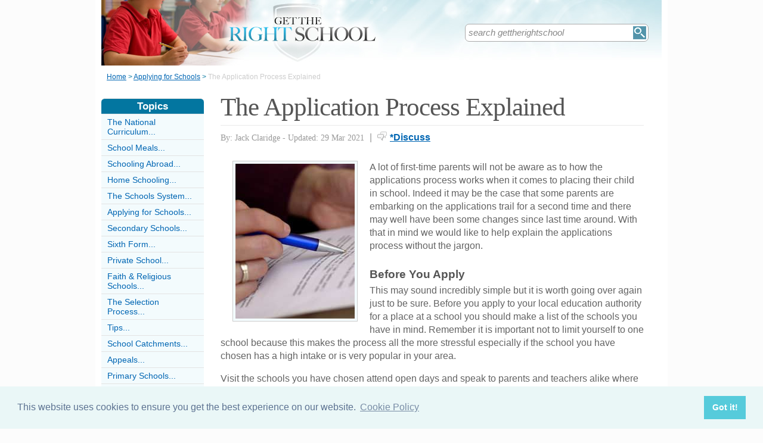

--- FILE ---
content_type: text/html;charset=UTF-8
request_url: https://www.gettherightschool.co.uk/theapplicationprocessexplained.html
body_size: 8619
content:
<!-- ensure slug -->
<!-- special-case: site information category -->
<!-- Is this slug a Category? (case-insensitive) -->
<!-- (fall through = it’s an article; pick the view) -->
<!-- at the top of the page (before any use) -->
<!-- IMPORTANT: legacy code uses 'articleid' -->
<!-- Useful defaults for POST handling -->
<!-- Canonical image variables (one place only) -->
<!-- URL path (no leading slash) -->
<!-- Filesystem paths for FileExists() -->
<!-- Pick the best existing image for this article -->
<!-- MainCategory = 'Z' -> CatZ -->
<!DOCTYPE html PUBLIC "-//W3C//DTD XHTML 1.0 Transitional//EN" "https://www.w3.org/TR/xhtml1/DTD/xhtml1-transitional.dtd">
<html xmlns="https://www.w3.org/1999/xhtml">
<head>
<title>The Application Process Explained</title>
<meta name="description" content="This article is designed to act as an overview as to the whole applications process from finding a school for your child through the application process itself and to your child commencing at the school of your choice" />
<meta name="keywords" content="primary, secondary, local education authority, local education authorities, first-time parents, parents, catchment areas, application, applications, " />
<meta http-equiv="Content-Type" content="text/html; charset=utf-8" />
<link rel="shortcut icon" href="/favicon.ico" type="image/x-icon" />
<link rel="stylesheet" href="stylesheets/gettherightschool.css" type="text/css" media=screen>
<link rel="stylesheet" href="/stylesheetprint.cfm" type="text/css" media="print" />
<link href='https://fonts.googleapis.com/css?family=Lobster' rel='stylesheet' type='text/css'>
<link rel="alternate" type="application/rss+xml" title="RSS" href="/gettherightschoolrss.xml" />
<link rel="image_src"
href="/images/8602.jpg" />
<link rel="stylesheet" type="text/css" href="https://cdn.jsdelivr.net/npm/cookieconsent@3/build/cookieconsent.min.css" />
<script src="plugins/hint-textbox.js" type="text/javascript"></script>
<link rel="canonical" href="/theapplicationprocessexplained.html" />
<script src="https://ajax.googleapis.com/ajax/libs/jquery/1.7.2/jquery.min.js" type="text/javascript"></script>
<script src="jcarousellite_1.0.1c4.js" type="text/javascript"></script>
<script type="text/javascript">
$(function() {
$(".newsticker-jcarousellite").jCarouselLite({
vertical: true,
hoverPause:true,
visible: 3,
auto:4000,
speed:1500,
scroll:-1
});
});
</script>
<!-- Umami -->
<script defer src="https://cloud.umami.is/script.js" data-website-id="730dd2a9-e980-4192-bda5-c3a96aaf30dd"></script>
<!-- Default Statcounter code for Content Network http://www.separateddads.co.uk
-->
<script type="text/javascript">
var sc_project=13183498; 
var sc_invisible=1; 
var sc_security="9b42a073"; 
</script>
<script type="text/javascript"
src="https://www.statcounter.com/counter/counter.js" async></script>
<!-- End of Statcounter Code -->
<meta http-equiv="Expires" content="Tue, 02 May 2023 14:26:18 GMT" /><meta http-equiv="Cache-Control" content="private" /><meta http-equiv="Pragma" content="no-cache" /></head>
<body>
<div class="SWouter">
<div class="SWinner">
<div class="SWsearch">
<form method="post" action="/search.html"><table class="SWtable"><tr style="height:22px; width:300px"><td height="22"><input type="text" name="criteria" value="search gettherightschool" size="10" class="hintTextbox" style="width:270px; font-size:1.5em; border:none" /></td><td><input type="image" class="SearchButton" src="/scheme5/searchwide.gif" alt="Search" style="height:22px; width:22px" name="goSearch" /></td></tr></table></form>
</div>
</div>
</div>
<div class="innerbody"> 
<div class="header" style="margin-bottom:0px"></div>
<div class="location"><a href="/" style="text-decoration:underline">Home</a> &#62; <a href="/ApplyingForSchoolsCategory.html" style="text-decoration:underline">Applying for Schools</a> &#62; <span style="color:#CCCCCC">The Application Process Explained</span></div>
<div style="float:right; width:720px; padding: 0px 40px 0 0"> 
<div class="mainright">
<script src="https://cdn.jsdelivr.net/npm/cookieconsent@3/build/cookieconsent.min.js" data-cfasync="false"></script>
<script>
window.cookieconsent.initialise({
"palette": {
"popup": {
"background": "#eaf7f7",
"text": "#5c7291"
},
"button": {
"background": "#56cbdb",
"text": "#ffffff"
}
},
"content": {
"link": "Cookie Policy",
"href": "cookies.html"
}
});
</script>
<h1 style="padding:10px 0 5px 0">The Application Process Explained</h1>
<div style= "width:100%; text-align:left; font-size: 0.85em; line-height:1.3em; margin:0px 0 30px 0; color:#999999;">
<div style= "border-top: 1px #e9e9e9 solid; width:100%; margin: 0px 0 10px 0"></div>
<span style = "font-weight:normal; font-family:Georgia, 'Times New Roman', Times, serif">By: Jack Claridge - Updated: 29 Mar 2021</span>
<span style = "font-size:1.2em; padding:0 5px 0 5px">|</span> <span style = "color:#666666"><span style="margin-bottom: -3px; clear:none; padding-right:5px"><img src="images/comments.png" alt="comments" /></span><a href="#Addcomment" style="font-weight:bold; font-size:1.15em">*Discuss</a></span>
<div style="float:right; display:inline-block; width:60px">
<g:plusone size="medium">&nbsp;</g:plusone>
</div>
<div style="float:right; display:inline-block">
</script>
</div>
<div style="float:right; display:inline-block">
<iframe src="https://www.facebook.com/plugins/like.php?app_id=232378820120284&amp;href=http%3A%2F%2Fwww.gettherightschool.co.uk/TheApplicationProcessExplained.html&amp;send=false&amp;layout=button_count&amp;width=85&amp;show_faces=false&amp;action=like&amp;colorscheme=light&amp;font&amp;height=21" scrolling="no" frameborder="0" style="border:none; overflow:hidden; width:85px; height:21px;" allowTransparency="true"></iframe>
</div>
</div>
<div style="clear:none; float:left; padding:0 20px 10px 20px;">
<div style="padding:4px; border:#ccc 1px solid; background:#f3fbfd">
<img width="200"
height="260"
src="/images/8602.jpg"
alt="Primary&#x20;Secondary&#x20;Local&#x20;Education" />
</div>
</div>
<p>A lot of first-time parents will not be aware as to how the applications process works when it comes to placing their child in school. Indeed it may be the case that some parents are embarking on the applications trail for a second time and there may well have been some changes since last time around. With that in mind we would like to help explain the applications process without the jargon.</p><p><h4>Before You Apply</h4>This may sound incredibly simple but it is worth going over again just to be sure. Before you apply to your local education authority for a place at a school you should make a list of the schools you have in mind. Remember it is important not to limit yourself to one school because this makes the process all the more stressful especially if the school you have chosen has a high intake or is very popular in your area. </p><p>Visit the schools you have chosen attend open days and speak to parents and teachers alike where possible. This is the best way to start on the applications ladder and will make that all important application all the easier.</p><p><h4>Applying</h4>In this age of modern technology the applications process can be carried out in several ways. Of course there is the normal pen and paper method but most local education authorities and schools alike are equipped with websites which will provide you with useful information regarding catchment areas and such like as well as being one of the places where you can download the relevant application forms or indeed fill them in online. </p>
<p>Some schools require supplementary forms to be completed and these can either be located on their website or will be sent to you via post upon contacting the school. </p><p>It is also important to note that when applying for primary school places you should start the process in the autumn before their fourth birthday and likewise if they are attending secondary school this process should commence in Year 6 or earlier. Time is of the essence so it is important to plan ahead and apply in plenty of time to increase where possible your child’s chances of getting that all important place.</p><p>For secondary schools many local education authorities set their deadline for admissions in November or December of the year before your child is due to take up their place should they be awarded it. </p><p>Obviously in applying for a position at a particular school there may be a chance that your application is declined. This can be for any number of reasons and we will be covering this in further articles.</p><p><h4>Other Considerations</h4>We have entitled this section ‘Other Considerations’ because sometimes, depending on the school you wish your child to attend there are other things that come to the fore that may not have automatically shown up in the first place. </p><p>Such things include the requirement by faith schools that you provide them with documentary evidence that your child has been practising or at least attending the church or house of worship that a particular faith school requires. It is worth mentioning also that some faith schools can take onboard a number of non-denominational pupils. You can find out more about this particular issue in our article under the Faith & Religious Schools section of this website. </p><p>Also it is worth noting that some schools operate under what is called a ‘banding’ system and as such if you require a place at such a school your child may be requirement to sit some tests upon which their chances of a placement will be assessed. </p><p> Some schools admit a number of pupils based on their particular aptitude for a specific subject and again your child may be required to sit some tests if that is the case. </p><p>Overall however if you begin the applications process sooner rather than later and carry out some basis research into the schools available in your area and the types of school available in your area, the process should be relatively hassle and stress free.</p><p>But in saying that it is always good to allow extra time for error or unforeseen circumstances which as we all know can cause problems and undue stress.</p>
<a name="comments"></a>
<div class="container" style="width:710px; height:25px; padding:0; font-size:1em; font-weight:bold; clear:both">
<div style="display:inline-block; width:150px;">
</div>
<div style="display:inline-block;width:120px; float:right; text-align:right; padding-right:20px">
</div>
</div>
<div style="padding: 10px 0px 10px 0px">
<span style="font-weight:bold; font-size:1.15em; color:#0376A0">Related Articles in the 'Applying for Schools' Category...</span>
<ul>
<li><a href="autism-getting-school-place-your-area.html" class="articlebody"><u>Autism Spectrum: Getting a School Place in Your Area</u></a></li>
<li><a href="should-your-childs-friends-influence-your-school-choice.html" class="articlebody"><u>Should Your Child's Friends Influence Your School Choice?</u></a></li>
<li><a href="how-recession-affecting-school-places.html" class="articlebody"><u>How the Recession is Affecting School Places</u></a></li>
<li><a href="performing-arts-place-state-secondary-school.html" class="articlebody"><u>A Performing Arts Place at a State Secondary School</u></a></li>
<li><a href="getting-academic-place-state-secondary-school.html" class="articlebody"><u>Getting an Academic Place at a State Secondary School</u></a></li>
<li><a href="applying-private-school-special-needs-child.html" class="articlebody"><u>Applying to Private School: Special Needs Child</u></a></li>
<li><a href="music-place-state-secondary-school.html" class="articlebody"><u>A Music Place at a State Secondary School</u></a></li>
<li><a href="single-sex-mixed-schools.html" class="articlebody"><u>Single Sex or Mixed Schools?</u></a></li>
<li><a href="about-ofsted-reports.html" class="articlebody"><u>All About Ofsted Reports</u></a></li>
<li><a href="Common-Entrance-Examination.html" class="articlebody"><u>Common Entrance Examination</u></a></li>
<li><a href="TheatreSchools.html" class="articlebody"><u>Theatre Schools</u></a></li>
<li><a href="ApplyingForSpecialNeedsEducation.html" class="articlebody"><u>Applying for Special Needs Education</u></a></li>
<li><a href="HowToChooseTheRightSchoolForYourChild.html" class="articlebody"><u>How to Choose the Right School for Your Child</u></a></li>
<li><a href="BePreparedAndHaveSecondChoiceSchool.html" class="articlebody"><u>Be Prepared with a Second Choice School</u></a></li>
<li><a href="WhatToLookForWhenViewingASchool.html" class="articlebody"><u>What to Look for When Viewing a School</u></a></li>
</ul>
</div>
<!--copyscapeskip-->
<a name="Addcomment"></a>
<div style="margin-bottom: 25px; border-bottom:1px #cccccc solid; margin-top:30px">
<div style="font-weight:bold; font-size:1.25em; padding-bottom:5px; overflow:hidden; color:#0376A0">Share Your Story, Join the Discussion or Seek Advice..</div> <div style="float:right; padding:15px 50px 15px 0; overflow:hidden"><a href="#Newcomment" style="font-weight:normal; font-size:1.1em">[Add a Comment]</a></div>
</div>
<div style="width:650px; border: 1px #CCCCCC solid; margin-bottom:10px; padding:10px; color:#333333; margin-left:0px;background-color:#f3fbfd;; clear:both" class="r7">
Hi 
We are planning to move to London in Dec 21/Jan 22 from Singapore. My daughter is 15 years by Jul 2021. Which class should she go in if we want to apply in Jan 22 as we might miss a term and will it be easy for the student to pick up for the academic year and GCSE exams 
Thanks
Hema
<div style="padding-top:5px; font-size:0.9em"><span style="color:#0066b3; font-weight:bold">Hema</span><span style="color:#aaaaaa;"> - 29-Mar @ 3:48 PM</span>
</div>
</div>
<div style="width:650px; border: 1px #CCCCCC solid; margin-bottom:10px; padding:10px; color:#333333; margin-left:10px;; clear:both" class="r7">
Is this website operating? I see questions here I would also like answers to but I see no responses? In addition I see one question for each year respectively, 2019, 2018 and 2017 surely there must be morequestions / discussion than this?
Thanks in advance for any response.
David
<div style="padding-top:5px; font-size:0.9em"><span style="color:#0066b3; font-weight:bold">David</span><span style="color:#aaaaaa;"> - 22-Jan @ 10:34 AM</span>
</div>
</div>
<div style="width:650px; border: 1px #CCCCCC solid; margin-bottom:10px; padding:10px; color:#333333; margin-left:0px;background-color:#f3fbfd;; clear:both" class="r7">
What kind of application process need to follow for a 15 y/o student who is immigrating from Turkey.
Do I need to speak to a secondary school or Local Education Authority?
Can you please give some advice...
Thank you.
Kind Regards
<div style="padding-top:5px; font-size:0.9em"><span style="color:#0066b3; font-weight:bold">MAX</span><span style="color:#aaaaaa;"> - 26-Apr @ 7:19 PM</span>
</div>
</div>
<div style="width:650px; border: 1px #CCCCCC solid; margin-bottom:10px; padding:10px; color:#333333; margin-left:10px;; clear:both" class="r7">
We are moving to London from abroad (EU country) next summer June. We have 1 child 11 years. What should we do to apply our children to school? Is it possible to apply in advance without being resident in UK? Thanks a lot in advance for your help
<div style="padding-top:5px; font-size:0.9em"><span style="color:#0066b3; font-weight:bold">tiikva ja mola</span><span style="color:#aaaaaa;"> - 6-Apr @ 1:17 PM</span>
</div>
</div>
<div style="width:650px; border: 1px #CCCCCC solid; margin-bottom:10px; padding:10px; color:#333333; margin-left:0px;background-color:#f3fbfd;; clear:both" class="r7">
Could someone please tell me how to try for a boarding school for two of my children, boys from India currently in Class 5 & class 6., in an English Medium School at Delhi. 
Thank you !
Kayvee
<div style="padding-top:5px; font-size:0.9em"><span style="color:#0066b3; font-weight:bold">Kayvee</span><span style="color:#aaaaaa;"> - 27-Feb @ 3:52 PM</span>
</div>
</div>
<div style="width:650px; border: 1px #CCCCCC solid; margin-bottom:10px; padding:10px; color:#333333; margin-left:10px;; clear:both" class="r7">
My grandson is 11 and as I have missed out on applying for a place for him this year, what do I need to do for him to be accepted into a boarding school when he is 13. We are British but currently live abroad so he is schooling abroad. I would like to start the process as soon as possible. Thanks.
<div style="padding-top:5px; font-size:0.9em"><span style="color:#0066b3; font-weight:bold">Nikky</span><span style="color:#aaaaaa;"> - 30-Mar @ 12:36 PM</span>
</div>
</div>
<div style="width:650px; border: 1px #CCCCCC solid; margin-bottom:10px; padding:10px; color:#333333; margin-left:0px;background-color:#f3fbfd;; clear:both" class="r7">
We are moving to London from abroad (EU country) next summer (July/August). We have 3 children (9, 7, 4 years old). What should we do to apply our children to school? Is it possible to apply (or pre-apply) in advance without being resident in UK? Thanks a lot in advance for your help
<div style="padding-top:5px; font-size:0.9em"><span style="color:#0066b3; font-weight:bold">Francesco</span><span style="color:#aaaaaa;"> - 9-Apr @ 9:56 PM</span>
</div>
</div>
<div style="width:650px; border: 1px #CCCCCC solid; margin-bottom:10px; padding:10px; color:#333333; margin-left:10px;; clear:both" class="r7">
How is the application process for people caming from abroad? We area moving to London on july and we have to kids, one goes to primary and the other to secondary, both are talented.I undestard you need to stablish a residence before applying but that is not going to be, in our case, sooner than july.
Thanks for any help
<div style="padding-top:5px; font-size:0.9em"><span style="color:#0066b3; font-weight:bold">Vanina</span><span style="color:#aaaaaa;"> - 22-Jan @ 4:18 PM</span>
</div>
</div>
<div style="padding:10px 0 20px 0; font-size:0.85em;">
<!-- the form -->
<form name="AddComments"
method="post"
action="/readarticlewideright.cfm?articleid=theapplicationprocessexplained">
<input type="hidden" name="articleid" value="theapplicationprocessexplained">
<!-- your other inputs ... -->
<div>Share Your Story, Join the Discussion or Seek Advice...</div>
</div>
<div style="border-top:#cccccc 1px solid; font-size:0.85em; color:#999999; padding-top:15px">
<div class ="container" style="padding-bottom: 7px">
<div style="width:80px; float:left; text-align:right; padding: 0 10px 0 0px; color:#333333">Title:</div>
<div style="width:75px; float:left"><a name="Newcomment"></a><select name="Title" size="1" width ="40" class ="textentry" value ="">
<option value = "" selected></option>
<option value = "Miss">Miss</option>
<option value = "Ms">Ms</option>
<option value = "Mrs">Mrs</option>
<option value = "Mr">Mr</option>
<option value = "Dr">Dr</option>
<option value = "Revd">Rev'd</option>
<option value = "Prof">Prof.</option>
<option value = "Prof">Other</option>
</select>
</div><div style="float:left; color:#333333">(never shown)</div><div class="dataerror"
style="display:none;">
! Enter a Title
</div>
</div>
<div class ="container" style="padding-bottom: 7px">
<div class = "datalabel">Firstname:</div>
<div style="float:left"><input type="text" name="Firstname" style="width:235px" class ="textentry" value = "" /></div>
<div style="float:left; color:#333333; padding-left:10px">(never shown)</div><div class="dataerror" style="display:none;">! Enter a Firstname</div>
</div>
<div class ="container" style="padding-bottom: 7px">
<div class = "datalabel">Surname:</div>
<div style="float:left"><input type="text" name="Surname" class ="textentry"
value = "" style="width:235px"/></div><div style="float:left; color:#333333; padding-left:10px">(never shown)</div><div class="dataerror" style="display:none;">! Enter a Surname</div>
</div>
<div class ="container" style="padding-bottom:7px">
<div class = "datalabel">Email:</div>
<div style="float:left"><input type="text" name="email" style="width:235px" width="330" class ="textentry" value = ""></div><div style="float:left; color:#333333; padding-left:10px">(never shown)</div><div class="dataerror" style="display:none;">! Enter a Valid Email Address</div>
</div>
<div class ="container" style="padding-bottom:7px">
<div class = "datalabel">Nickname:</div>
<div style="float:left"><input type="text" name="name" style="width:235px" class ="textentry" value = "" /></div><div style="float:left; color:#333333; padding-left:10px">(shown)</div><div class="dataerror" style="display:none;">! Enter a Nickname</div>
</div>
<div class ="container" style="padding-bottom:15px">
<div class = "datalabel">Comment:</div>
<div style="width:475px; float:left"><textarea name = "comments" cols = "80" rows ="20" class ="textentry" style="height:180px; font-family:Arial, Helvetica, sans-serif; font-size:1.1em"></textarea></div><div class="dataerror" style="display:none;">! Enter a Comment</div></div>
<div class ="container" style="padding-bottom:7px">
<div class = "datalabel">Validate:</div>
<div style="float:left">
<img src="captchas/11.png" /></div>
<div style="float:left; padding: 0 10px 0 20px;"><div style="padding-left:10px; float:left">Enter word:<br /><input type="text" name="validate" size="10" class ="textentry" value = "" /></div><div class="dataerror" style="display:none;">! Validation Incorrect</div></div>
</div>
<div class="container" style="padding:40px 0px 20px 0px; width:100%; height:25px">
<div style="padding-left: 80px">
<input type="submit" value="Add Comment" name = "AddCommentx" class="r5" style="border:1px solid #cccccc; color:#ffffff; background-color:#88c0d6; font-weight:bold; padding: 1px 20px 1px 20px; font-family:Arial, Helvetica, sans-serif; font-size:1.15em" />
<input type="hidden" name="captchaid" value="11" />
</div>
</div>
</div>
</form>
</div>
</div> 
<div class="mainleft">
<div class="sbarhead">Topics</div>
<div class="sbar" onclick="window.location.href='/TheNationalCurriculumCategory.html'"><a href="/TheNationalCurriculumCategory.html" class="lilink" style="text-decoration:none">The National Curriculum...</a></div> <div class="sbar" onclick="window.location.href='/SchoolMealsCategory.html'"><a href="/SchoolMealsCategory.html" class="lilink" style="text-decoration:none">School Meals...</a></div> <div class="sbar" onclick="window.location.href='/SchoolingAbroadCategory.html'"><a href="/SchoolingAbroadCategory.html" class="lilink" style="text-decoration:none">Schooling Abroad...</a></div> <div class="sbar" onclick="window.location.href='/HomeSchoolingCategory.html'"><a href="/HomeSchoolingCategory.html" class="lilink" style="text-decoration:none">Home Schooling...</a></div> <div class="sbar" onclick="window.location.href='/TheSchoolsSystemCategory.html'"><a href="/TheSchoolsSystemCategory.html" class="lilink" style="text-decoration:none">The Schools System...</a></div> <div class="sbar" onclick="window.location.href='/ApplyingForSchoolsCategory.html'"><a href="/ApplyingForSchoolsCategory.html" class="lilink" style="text-decoration:none">Applying for Schools...</a></div> <div class="sbar" onclick="window.location.href='/SecondarySchoolsCategory.html'"><a href="/SecondarySchoolsCategory.html" class="lilink" style="text-decoration:none">Secondary Schools...</a></div> <div class="sbar" onclick="window.location.href='/SixthFormCategory.html'"><a href="/SixthFormCategory.html" class="lilink" style="text-decoration:none">Sixth Form...</a></div> <div class="sbar" onclick="window.location.href='/PrivateSchoolCategory.html'"><a href="/PrivateSchoolCategory.html" class="lilink" style="text-decoration:none">Private School...</a></div> <div class="sbar" onclick="window.location.href='/FaithAndReligiousSchoolsCategory.html'"><a href="/FaithAndReligiousSchoolsCategory.html" class="lilink" style="text-decoration:none">Faith &amp; Religious Schools...</a></div> <div class="sbar" onclick="window.location.href='/TheSelectionProcessCategory.html'"><a href="/TheSelectionProcessCategory.html" class="lilink" style="text-decoration:none">The Selection Process...</a></div> <div class="sbar" onclick="window.location.href='/TipsCategory.html'"><a href="/TipsCategory.html" class="lilink" style="text-decoration:none">Tips...</a></div> <div class="sbar" onclick="window.location.href='/SchoolCatchmentsCategory.html'"><a href="/SchoolCatchmentsCategory.html" class="lilink" style="text-decoration:none">School Catchments...</a></div> <div class="sbar" onclick="window.location.href='/AppealsCategory.html'"><a href="/AppealsCategory.html" class="lilink" style="text-decoration:none">Appeals...</a></div> <div class="sbar" onclick="window.location.href='/PrimarySchoolsCategory.html'"><a href="/PrimarySchoolsCategory.html" class="lilink" style="text-decoration:none">Primary Schools...</a></div> <div class="sbar" onclick="window.location.href='/preschools-category.html'"><a href="/preschools-category.html" class="lilink" style="text-decoration:none">Pre-schools...</a></div> <div class="sbar" onclick="window.location.href='/starting-school-category.html'"><a href="/starting-school-category.html" class="lilink" style="text-decoration:none">Starting School...</a></div> <div class="sbar" onclick="window.location.href='/boarding-schools-category.html'"><a href="/boarding-schools-category.html" class="lilink" style="text-decoration:none">Boarding Schools...</a></div> <div class="sbar" onclick="window.location.href='/AskOurExpertsCategory.html'"><a href="/AskOurExpertsCategory.html" class="lilink" style="text-decoration:none">Ask Our Experts...</a></div> <div class="sbar" onclick="window.location.href='/case-studies-category.html'"><a href="/case-studies-category.html" class="lilink" style="text-decoration:none">Case Studies...</a></div> <div class="sbar" onclick="window.location.href='/BullyingInSchoolsCategory.html'"><a href="/BullyingInSchoolsCategory.html" class="lilink" style="text-decoration:none">Bullying In Schools...</a></div> 
<div class="sbar" onclick="window.location.href='/SiteInformationCategory.html'"><a href="/SiteInformationCategory.html" class="lilink" style="text-decoration:none">Site Information...</a></div>
<div class="CF1">Comments</div>
<div id="comment-feeder">
<div class="newsticker-jcarousellite">
<ul>
<li>
<div class="CF7">
<span class="CF3">Nigel</span><br>
<span class="CF4"><a href="/WhatToIncludeInAnAppeal.html" style="font-weight:bold">Re: What to Include in an Appeal</a></span><br />
Hi.We will move to Cardiff during the Summer vacation to be closer to my elderly parents ( having postponed the move twice due to&#8230;<br>
<div class="CF6" style="padding-top:2px"><img src="images/comments.png" style="margin-bottom:-5px; padding-right:5px">4 June 2024 </div>
</div>
</li>
<li>
<div class="CF7">
<span class="CF3">classiblogger</span><br>
<span class="CF4"><a href="/TheSchoolsSystemInTheUK.html" style="font-weight:bold">Re: The Schools System in the UK</a></span><br />
Very useful information. I did not know that there are so many different types of schools in England. I have known only Grammar&#8230;<br>
<div class="CF6" style="padding-top:2px"><img src="images/comments.png" style="margin-bottom:-5px; padding-right:5px">15 April 2024 </div>
</div>
</li>
<li>
<div class="CF7">
<span class="CF3">Francis</span><br>
<span class="CF4"><a href="/WhatToIncludeInAnAppeal.html" style="font-weight:bold">Re: What to Include in an Appeal</a></span><br />
My daughter didn t get a place at her first choice of secondaryschool.all her friends from school are going there.since she found&#8230;<br>
<div class="CF6" style="padding-top:2px"><img src="images/comments.png" style="margin-bottom:-5px; padding-right:5px">13 March 2024 </div>
</div>
</li>
<li>
<div class="CF7">
<span class="CF3">Peps</span><br>
<span class="CF4"><a href="/WhatToIncludeInAnAppeal.html" style="font-weight:bold">Re: What to Include in an Appeal</a></span><br />
Hello. We applied for a school place- secondary school for our son. We put 2 preferred schools, but he was offered a place in 3th&#8230;<br>
<div class="CF6" style="padding-top:2px"><img src="images/comments.png" style="margin-bottom:-5px; padding-right:5px">3 March 2024 </div>
</div>
</li>
<li>
<div class="CF7">
<span class="CF3">Miss </span><br>
<span class="CF4"><a href="/moving-from-state-primary-private-secondary-school.html" style="font-weight:bold">Re: Moving from a State Primary to Private Secondary School</a></span><br />
Heya. In order to decide meet with the school head teacher. Create a list of good options. Make&#8230;<br>
<div class="CF6" style="padding-top:2px"><img src="images/comments.png" style="margin-bottom:-5px; padding-right:5px">3 February 2024 </div>
</div>
</li>
<li>
<div class="CF7">
<span class="CF3">School </span><br>
<span class="CF4"><a href="/what-if-child-cannot-get-place-any-school-area.html" style="font-weight:bold">Re: What If My Child Can't Get a Place at Any School in the Area?</a></span><br />
Our grandson has not been given a senior school since September 2023
The appeal date&#8230;<br>
<div class="CF6" style="padding-top:2px"><img src="images/comments.png" style="margin-bottom:-5px; padding-right:5px">31 January 2024 </div>
</div>
</li>
<li>
<div class="CF7">
<span class="CF3">Noni</span><br>
<span class="CF4"><a href="/sixth-form-applications.html" style="font-weight:bold">Re: Sixth Form Applications</a></span><br />
Hi,
I have done Grade 12 from federal board Pakistan. Now I have migrated to UK. Now I am confused about the courses and admission&#8230;<br>
<div class="CF6" style="padding-top:2px"><img src="images/comments.png" style="margin-bottom:-5px; padding-right:5px">24 January 2024 </div>
</div>
</li>
<li>
<div class="CF7">
<span class="CF3">RUPA</span><br>
<span class="CF4"><a href="/GrammarSchool.html" style="font-weight:bold">Re: Get a Place at Grammar School</a></span><br />
My sons are in year 9 and year 6 and planning to move in june to UK from Spain. In Spain they are in British school. Do they get&#8230;<br>
<div class="CF6" style="padding-top:2px"><img src="images/comments.png" style="margin-bottom:-5px; padding-right:5px">2 January 2024 </div>
</div>
</li>
<li>
<div class="CF7">
<span class="CF3">Rosy</span><br>
<span class="CF4"><a href="/applying-private-school-special-needs-child.html" style="font-weight:bold">Re: Applying to Private School: Special Needs Child</a></span><br />
Hello, My son is 8 years old. He is going to praimary school in year 3. Speech therapist said, He have&#8230;<br>
<div class="CF6" style="padding-top:2px"><img src="images/comments.png" style="margin-bottom:-5px; padding-right:5px">25 December 2023 </div>
</div>
</li>
<li>
<div class="CF7">
<span class="CF3">AGE</span><br>
<span class="CF4"><a href="/what-if-child-cannot-get-place-any-school-area.html" style="font-weight:bold">Re: What If My Child Can't Get a Place at Any School in the Area?</a></span><br />
Our daughter aged 11 was accepted in to a school 1hr 20mins walking distance (13hrs&#8230;<br>
<div class="CF6" style="padding-top:2px"><img src="images/comments.png" style="margin-bottom:-5px; padding-right:5px">27 November 2023 </div>
</div>
</li>
</ul>
</div>
</div>
<div style="width:100%; margin-top:20px"></div>


--- FILE ---
content_type: text/css
request_url: https://www.gettherightschool.co.uk/stylesheets/gettherightschool.css
body_size: 6207
content:

body 		{padding:0px; font-size:62.5%; font-family:"Average Sans", Arial, Helvetica, sans-serif; width:100%; margin: 0 0 0 0; background-color:#fcfcfc; color:#444444;} 
.innerbody 	{padding:0 0 50px 0; margin-top:0px; margin-left:auto; margin-right:auto; font-family:"Average Sans", Arial, Helvetica, sans-serif; width:960px; background-color:#ffffff; overflow: hidden; zoom: 1; color:#636363;}
.header 	{padding:0px; margin: 0px auto 10px auto; width:960px; height:110px; background-color:#ffffff; overflow: hidden; zoom: 1; background-image: url('http://www.gettherightschool.co.uk/headers/gettherightschoolwide.jpg'); background-repeat:no-repeat; background-position:center;}
.bodysmall {font-size:1.05em; font-weight: bold; color: #0f5ab7; font-family:"Average Sans", Arial, Helvetica, sans-serif; text-decoration: none;}
.mainright 	{font-size:1.6em; width: 710px; float:left; background:#FFFFFF; padding: 0px 30px 10px 10px; font-family:"Average Sans", Arial, Helvetica, sans-serif; ; border:0px blue solid; line-height:1.4em}
.mainright ul li {list-style-image: url(headers/arrow3.gif); padding-bottom:0px; padding-top:0px; margin-bottom:0px}
.mainleft 	{width: 172px; float:left; background:#FFFFFF; padding-left:10px; margin-right:0px;font-size:1.15em; border:0px solid red}
.rhcol {float:right; width:160px;}
.rhcolrelated {float:right; width:160px; background:#f1ffe4;}
.rhcolbreak {width:160px; height:1px; border-bottom:#fff 8px solid; clear:both; padding-top:3px; margin-bottom: 3px}
.spnsr {height:160px; width:160px; background-color:#FFFFFF; margin:0px 0px 20px 0px}
input.hintTextbox { color: #888; font-weight:100; font-style:italic; font-family:verdana, Arial, Helvetica, sans-serif}
input.hintTextboxActive {color: #000; font-family:Verdana, Arial, Helvetica, sans-serif}
h1 {color:#555555; font-weight:normal; letter-spacing: -1px; font-size:2.7em; font-family: "Average Sans", Georgia, "Times New Roman", Times, serif; padding:0 0 10px 0; margin:0; line-height:50px;}
h2, h3 {color:#555555; font-size:1.2em; font-weight:bold; margin-bottom : 0.5em; font-family:"Average Sans", Arial, Helvetica, sans-serif;}
h4, h5 {color:#555555; font-size:1.2em; font-weight:bold; margin-bottom : 0.3em; font-family:"Average Sans", Arial, Helvetica, sans-serif;}
h6 {color:#0376A0; font-size:1.1em; font-weight:bold; margin-bottom : 0px; font-family:"Average Sans", Arial, Helvetica, sans-serif;}

h1.cakebaker {color:#f85d6b; font-weight:normal; letter-spacing: -1px; font-size:3.1em; font-family: 'Lobster', cursive; padding:10px 0 15px 0; margin:0; line-height:50px;}
h2.cakebaker, h3.cakebaker {color:#ff6078; font-size:1.5em;  margin-bottom : 10px; font-family: 'Lobster', cursive;}
h4.cakebaker, h5.cakebaker {color:#ff6078; font-size:1.5em; margin-bottom : 10px; font-family: 'Lobster', cursive;}
h6 {color:#0376A0; font-size:1.3em; font-weight:bold; margin-bottom : 0px; font-family:"Average Sans", Arial, Helvetica, sans-serif;}



.LQtext {font-size:0.9em; line-height:1.3em}
.LHeads {color:#0066b3; font-weight:bold}
.LDiv {height: 1px; width: 100%; border: 0px; color:#ccc; background-color:#ccc}


.newsblog {width:400px; border-bottom:1px solid #cccccc; padding-bottom:8px}
.newsblog h2 {color:#0376A0; font-size:1.7em; font-weight:normal; font-family: Georgia, "Times New Roman", Times, serif;}
.InArticleImage {float:left; clear:none; padding: 10px 20px 10px 0}

.hp1 {width:200px; height:277px;  padding:9px 9px 5px 9px; margin-right:10px; background-color:#f3fbfd;border:#f1e8eb 1px solid; font-size:1.3em; line-height:1.3em; -webkit-border-radius:7px; -moz-border-radius:7px; border-radius:7px}
.hp2 {width:200px; height:175px; overflow:hidden; margin-bottom:10px}
.hp3 {width: 675px; padding: 2px 0px 2px 10px; color:#FFFFFF; font-size:2.2em; margin-bottom:15px; clear:both; color:#9f6ea0;}

.searchresults {font-size:1.3em; line-height:1.2em; text-decoration:underline!important; color:#0066b3; font-weight:normal;}
.hhome {color:#0376A0; font-size:1.3em; font-weight:bold; padding-bottom:3px;}
.hhome:hover {background-color: #dcf5fd; cursor: pointer!important;}
.homediv {background-color:#f3fbfd; cursor:default; -webkit-border-radius:7px; -moz-border-radius:7px; border-radius:7px }
.homediv:hover  {background-color:#dcf5fd; cursor: pointer!important;}
.homedivnr {background-color:#f3fbfd; cursor:default;}
.homedivnr:hover  {background-color:#dcf5fd; cursor: pointer!important;}
.opacity {opacity:0.8;filter:alpha(opacity=80)}
.opacity:hover {opacity:1;filter:alpha(opacity=100)}
.location {float:left; width:900px; height:20px; color:#0376A0; font-size:1.2em; padding: 12px 0px 3px 19px}
.textentry {background-color:#FFFFFF; -webkit-border-radius:5px; -moz-border-radius:5px; border-radius:5px; border:1px solid #aaaaaa; height:1.5em; padding-left:5px}
.r5 {-webkit-border-radius:5px; -moz-border-radius:5px; border-radius:5px }
.r7 {-webkit-border-radius:7px; -moz-border-radius:7px; border-radius:7px }
.r10 {-webkit-border-radius:10px; -moz-border-radius:10px; border-radius:10px }
.r6top {-webkit-border-top-left-radius: 6px;-webkit-border-top-right-radius: 6px;-moz-border-radius-topleft: 6px;-moz-border-radius-topright: 6px;border-top-left-radius: 6px;border-top-right-radius: 6px;}
.r10top {-webkit-border-top-left-radius: 10px;-webkit-border-top-right-radius: 10px;-moz-border-radius-topleft: 10px;-moz-border-radius-topright: 10px;border-top-left-radius: 10px;border-top-right-radius: 10px;}
.r10bottom {-webkit-border-bottom-left-radius: 10px;-webkit-border-bottom-right-radius: 10px;-moz-border-radius-bottomleft: 10px;-moz-border-radius-bottomright: 10px;border-bottom-left-radius: 10px;border-bottom-right-radius: 15px;}
.r15top {-webkit-border-top-left-radius: 15px;-webkit-border-top-right-radius: 15px;-moz-border-radius-topleft: 15px;-moz-border-radius-topright: 15px;border-top-left-radius: 15px;border-top-right-radius: 15px;}
.r15bottom {-webkit-border-bottom-left-radius: 15px;-webkit-border-bottom-right-radius: 15px;-moz-border-radius-bottomleft: 15px;-moz-border-radius-bottomright: 15px;border-bottom-left-radius: 15px;border-bottom-right-radius: 15px;}
b {color:#0376A0; font-weight:200; font-size:1.2em;}
li {padding-bottom:5px}
.lilink  {COLOR: #0066b3; text-decoration: none !important; font-size:1.25em;}
.booklink       {COLOR: #0066b3; font-weight:bold; font-size:1.2em; margin-bottom:10px}
a:hover         {TEXT-DECORATION:underline; background-color: #dcf5fd; COLOR: #0066b3;}
a:link          {TEXT-DECORATION:underline; COLOR: #0066b3;}
a:visited          {TEXT-DECORATION:underline; COLOR: #0066b3;}
.container {overflow: hidden; zoom: 1; color:#555555;}
.containerR {overflow: hidden; zoom: 1; float:right; font-size:1.25em}
stings  {overflow: hidden; zoom: 1; float:left; clear:none; color:#003366;}
.tabletmain {position:relative; width:520px; background-color:#f1ffe4; float:right; margin-bottom:10px}
.tabletsub {padding-left:20px; width:385px; float:left; clear:none; color:#000066;}
.th {}
a.th:link, a.th:visited {color:#0f5ab7; line-height:1.2em; padding-bottom:15px; text-decoration:underline; font-weight:bold; background:none}
a.tl:link, a.tl:visited {color:#0f5ab7; text-decoration:underline; font-weight:normal; background:none}
a.th:hover, a.tl:hover {color: #dcf5fd;}
.tabhead {padding:4px 0px 5px 0px;}
nktext {font-size:0.8em; color:#003399; text-decoration:none}
.menulist, .menulist ul {margin: 0;	padding: 0;	width: 168px; list-style: none; font-size:1.1em; }
.menulist ul {visibility: hidden; position: absolute; top: 0px; padding:0px; left: 176px; }
.menulist li {position: relative; border: 1px solid #ffffff; background: #f3fbfd; margin-bottom: -1px; padding:0px 0px 0px 2px; width: 168px; border-top: 1px dotted #9f68a8;}
.submenulist li {position: relative; border: 1px solid #ffffff; background: #f3fbfd; margin-bottom: -1px; padding:0px; width: 270px; border-top: 1px dotted #9f68a8;}
.menulist ul>li:last-child {margin-bottom: 1px;}
alink:link, alink:visited, alink:focus, alink:hover {font-weight: normal; color: #0376A0;}
.menulist a {display: block; padding: 5px; color: #0f5ab7; text-decoration: none;}
.menulist a:hover, .menulist a.highlighted:hover, .menulist a:focus {background-color: #dcf5fd;}
.menulist a.highlighted {background-color: #dcf5fd;}
.menulist a .subind {float: right;}
*:first-child+html .menulist li { float: left; height: 1%;}
* html .menulist li { float: left; height: 1%;}
* html .menulist a { height: 1%;}
table {clear:both}
strong {color:#0f5ab7; text-decoration:underline}
.mainright ul li {list-style-image: url(/headers/arrow3.gif); padding-bottom:2px; padding-top:0px}
.imgContainer {float: left;padding: 0px 20px 15px 0px;}
.img-shadow {float:left; background: url(/images/shadowAlpha.png) no-repeat bottom right !important; margin: 10px 0 0 10px !important;}
.img-shadow img {display: block; position: relative; background-color: #fff; border: 1px solid #dbdbdb; margin: -6px 6px 6px -6px; padding: 4px;}
img.ReadArticle {float: left; margin: 0px 20px 20px 0px;}
img.floatLeft {float: left; margin: 0px 10px 0px 20px;}
img.floatRight {float: right; margin: 5px 20px 10px 20px;}
img.floatRightClear {float: right; clear: right; margin: 5px 20px 10px 20px;}
.printh1 {display:none}
.dataerror {float:left; padding-left:20px; color:#CC0000; font-size:1em; font-weight:bold}

.letter {border:1px solid #cccccc; width:450px; padding:20px; color: #333333; font-family: Century Gothic, sans-serif; margin: 30px 0 30px 80px; font-size:1.1em; -moz-box-shadow: 3px 3px 4px #000; -webkit-box-shadow: 3px 3px 4px #000; box-shadow: 3px 3px 4px #000; -ms-filter: "progid:DXImageTransform.Microsoft.Shadow(Strength=4, Direction=135, Color='#000000')"; filter: progid:DXImageTransform.Microsoft.Shadow(Strength=4, Direction=135, Color='#000000');}
.janemarshall {background-image:url('/inarticleimages/27250-janemarshall.jpg'); width:141px; height:67px}


.CF1 {width:166px; font-size:1.5em; font-weight:bold; font-family: 'Arial Narrow', sans-serif; color:#FFFFFF; background-color:#0376A0; padding:2px; text-align:center; font-weight:bold; margin-top:30px; -webkit-border-top-left-radius: 6px;-webkit-border-top-right-radius: 6px;-moz-border-radius-topleft: 6px;-moz-border-radius-topright: 6px;border-top-left-radius: 6px;border-top-right-radius: 6px}
.CF2 {width:160px; height:450px; clear:both; overflow:auto; overflow-y:scroll; overflow-x:hidden; border:1px solid #cccccc; padding:0 4px 0 4px; font-family:Arial, Helvetica, sans-serif; font-size:0.95em}
.CF3 {font-weight:bold; font-size:1.1em}
.CF4 {color:#333333}
.CF5 {color:#aaaaaa}
.CF6 {font-size:0.95em; color:#cccccc}
.CF7 {clear:both; float:left; width:155px; margin-bottom:0px; padding: 0 0 20px 3px; overflow:hidden}

#comment-feeder {width:158px; background:#ffffff; padding:0px 5px 10px 5px; border:1px solid #cccccc; font-size:0.9em}
.newsticker-jcarousellite {width:160px; padding-top:10px}
.newsticker-jcarousellite ul li{ list-style:none; display:block; padding-bottom:1px; margin-bottom:5px}
.newsticker-jcarousellite .info {  }
.newsticker-jcarousellite .info span.cat { display: block; color:#808080; }
.clear { clear: both; }

nk {cursor:pointer; color:#666}
nk:hover {color:#000}
.newsslider {position:relative; overflow:hidden; border:1px solid #cccccc; height:200px; width:166px; background:#FFFFFF; margin-bottom:20px; font-size:1.1em}
.newsslidercontent {position:absolute}
.newsslidercontent .upper {border-bottom:1px solid #cccccc}
.newssection {padding:10px; height:190px}


.orderLabelLeft {width:110px; float:left; text-align:right; padding-right:30px; color:#777;}


.related {background-color:#ffffff; cursor:default; font-size:0.8em; width:165px; height:42px; border-top:#e3e3e3 1px solid; overflow:hidden; padding:5px 3px 20px 5px}
.related:hover  {background-color:#dcf5fd; cursor: pointer!important;}
.relatedtext {padding-left:10px; margin:0; float:left; width:100px; clear:none;  font-size:1.2em}
.relatedimg {clear:none; float:left; height:50px;}
.relatedheader {background-color:#ffffff; color:#0376A0;padding:5px 0px 5px 7px; margin:20px 0 0 0px;width:165px; border-top: 1px solid #e3e3e3;  font-weight:bold; font-size:1.2em; clear:both}

.datalabel {width:80px; float:left; text-align:right; padding: 0 10px 0 0px; }

.imagerelated {width:110px; height:80px; border:1px solid #cccccc; display:inline-block; padding:3px; margin-right:22px; float:left; clear:none; text-align:center; font-size:0.8em; color:#000000; line-height:1.3em; font-weight:bold}
a.black:link {font-family:Georgia, "Times New Roman", Times, serif; color:#000000; font-weight:normal}

.disLabelLeft {width:110px; float:left; text-align:right; padding-right:20px}
.disdataerror {float:left; padding-left:20px; color:#CC0000; font-size:1em; font-weight:bold; margin-left:10px}

.disUI1 {background-image:url('/discussions/images/greybackground.jpg'); overflow:hidden; width:690px; border: 1px solid #cccccc; padding:9px 20px 9px 10px; margin: 5px 0 5px 0;}
.disUI2 {margin-bottom:9px; overflow:hidden}
.disUI3 {width:688px; clear:both; border-top:#cccccc solid 1px; padding-top:9px;height:20px; font-size:0.85em; overflow:hidden}


.disIndex0 {background-color:#f1f1f1; width:710px; clear:both; color:#555555; font-size:1.3em; padding:3px 0 5px 10px; margin: 15px 0 10px 0; border-bottom:1px solid #dddddd; border-top:1px solid #dddddd; clear:both}
.disIndex1 {cursor:default; width:710px; height:42px; padding:0px 6px 0px 5px; margin: 2px 10px 2px 5px; float:left; border-bottom:#f1e8eb solid 1px; background-color:#FFFFFF}
.disIndex2 {height:42px; width:45px; padding: 2px 0px 0px 0px; float:left; clear:none; overflow:hidden}
.disIndex3 {height:42px; clear:none; width:32px}
.disIndex4 {width:430px; height:40px; float:left; font-size:1em; padding: 0 15px 0 15px}
.disIndex5 {width:180px; height:40px; float:left; font-size:1em; padding-left:15px; border-left:1px solid #f1e8eb}

.disTop0 {width:710px; padding:5px 0 5px 10px; margin:0px 0px 0px 0; border:0px solid #dddddd; overflow:hidden;}
.disTop1 {float:left; width:110px; overflow:visible}
.disTop2 {float:left; width:50px; padding: 5px 0 5px 35px; overflow:visible}
.disTop3 {float:left; padding-top:3px; text-align:center; width:110px}
.disTop4 {-webkit-border-radius:7px; -moz-border-radius:7px; border-radius:7px; float:right; width:545px; border:#cccccc 1px solid; padding:5px 0 10px 10px; margin: 0 10px 0 0}
.disTop5 {float:left; width:540px; color:#999999; text-align:left; font-size:0.8em}
.disTop6 {width: 515px; text-align:left; display:inline-block; color:#555555; font-size:0.9em}
.disTop7 {float:right; width:1px; height:20px; background-color:#FFFFFF}
.disTop8 {float:right; width:30px; padding-top:35px; display:inline-block; overflow:visible; margin-right:0px; background-color:#FFFFFF}

.disD1 {position: relative; top:-40px; left:260px; padding:7px 0 0 30px; border-left: 1px solid #bbb; width:420px; height:21px}
.disD2 {color:#555555; font-size:2em; width:530px; line-height:2em; margin-bottom:10px}
.disD3 {background-color:#f1f1f1; width:710px; clear:both; color:#555555; font-size:1em; padding:3px 0 3px 10px; margin: 15px 0 5px 0; height:20px; border-bottom:1px solid #dddddd; -webkit-border-radius:5px; -moz-border-radius:5px; border-radius:5px}
.disD3a {float:left; width:150px}
.disD3b {float:left; width:280px}
.disD3c {float:left; width:60px; text-align:center; padding-left:10px}
.disD3d {float:left; width:60px; text-align:center; padding-right:10px}
.disD3e {float:left; width:120px}
.disD4 {width:100px; display:inline-block; padding:5px 0 0 5px; vertical-align:top; font-size:1em}
.disD4a {float:left; width:280px; padding-top:5px}
.disD4b {float:left; width:60px; text-align:center;padding-left:10px; padding-top:5px}
.disD4c {float:left; width:60px; text-align:center; padding-right:10px; padding-top:5px}
.disD4d {float:left; width:120px; line-height:1em; padding-top:5px}
.disD5 {width:710px; padding:8px 0 3px 10px; height:auto; border-bottom:1px solid #CCCCCC; zoom: 1; overflow:hidden; background-color:#FFFFFF; font-size:0.8em; color:#555555}


.sbar {background-color:#f3fbfd; cursor:default; width:152px; border-bottom:solid 1px #e3e3e3; padding:5px 10px 5px 10px; text-decoration:none;}
.sbar:hover  {background-color:#dcf5fd; cursor: pointer!important;}
.sbarhead {background-color:#0376A0; color:#ffffff; padding:2px 10px 2px 10px; margin:20px 0 0 0px;width:152px; border-top:1px solid #e3e3e3; border-bottom:1px solid #e3e3e3; font-weight:bold; font-size:1.5em; clear:both; text-align:center; font-family: 'Arial Narrow', sans-serif; -webkit-border-top-left-radius: 6px;-webkit-border-top-right-radius: 6px;-moz-border-radius-topleft: 6px;-moz-border-radius-topright: 6px;border-top-left-radius: 6px;border-top-right-radius: 6px;}
.sbardiv {font-size: 1.2em}

.news0 {width:150px; height:10px}
.news1 {-webkit-border-radius:7px; -moz-border-radius:7px; border-radius:7px; text-align:center; padding:8px 10px 5px 10px; width:150px; margin:0px auto 0px auto; border:1px solid silver; background-color:#f3fbfd; font-family:Arial, Helvetica, sans-serif}
.news2 {overflow: hidden; zoom: 1; color:#555555; text-align:center; padding-top:10px; width:150px; margin:0px auto 0px auto}
.news3 {-webkit-border-radius:5px; -moz-border-radius:5px; border-radius:5px; border:#aaa 1px solid; width:145px; padding: 2px 0px 2px 2px; margin:0px auto 0px auto; background:#ffffff}


.CIOuter {width:670px; height:73px; padding:3px 0px 3px 6px; margin: 5px 0px 5px 15px; float:left; border:#f1e8eb solid 1px; background-color:#f3fbfd; cursor:default; -webkit-border-radius:7px; -moz-border-radius:7px; border-radius:7px }
.CIOuter:hover  {background-color:#dcf5fd; cursor: pointer!important;}
.CIImage {padding: 4px 0px 0px 0px; width:140px; float:left; clear:none; overflow:hidden}
.CIImageBorder {border: 1px #cccccc solid}
.CILink {text-decoration:underline; color:#0066b3; font-size:1.2em; line-height:1.2em}
.CIText {padding-top:5px; line-height:1.15em}


.FWmain {border-top:3px solid #f1e8eb; clear:both; width:920px; margin:10px 10px 0px 10px; padding: 15px 10px 0px 10px; font-size:1.3em}
.FWItemStart {border-right: 1px #aaa solid; padding: 0 10px 0 0px; float:left}
.FWItemPad {border-right: 1px #aaa solid; padding: 0 10px 0 10px; float:left}
.FWItemEnd {padding: 0 10px 0 10px; float:left}
.FWSocial {padding: 0 0 0 10px; float:right; border:none}
.FWSocialLeft {padding: 0 10px 0 10px; float:right}
.FWimg {border:none; width:24px; height:24px}
.FW450 {width:450px; float:right; text-align:right}
.FWterms {padding: 0 10px 0 10px; float:left}
.FWcopyright {border-right: 1px #aaa solid; padding: 0 10px 0 0px; float:left}
.FWcopytc {width:450px; float:left; margin-top:10px; font-size:0.7em}
.FWdisclaim {width:300px; float:left; margin-top:5px;  font-size:0.7em; clear:both; color:#333}


.SWouter {position:absolute; height:110px; top:0; width:100%}
.SWinner {-webkit-border-radius:7px; -moz-border-radius:7px; border-radius:7px; width:940px; height:110px; margin:0px auto 0px auto; padding-top:15px; overflow: hidden}
.SWsearch {height:25px; width:330px; float:right; padding-top:5px; margin-top:20px}
.SWtable {-webkit-border-radius:7px; -moz-border-radius:7px; border-radius:7px; background-color:#FFFFFF; border:#aaa solid 1px; width:300px}


.fbright {width:90%; float:right; clear:both; margin:0 0 10px 0; padding:10px; background-color:#edeff4}
.fbleft {width:90%; float:left; clear:both; margin:0 0 10px 0; padding:10px; background-color:#edeff4}


.lsb1 {outline: 0; overflow: hidden; padding:2px 3px 2px 5px; -moz-border-radius:4px; -webkit-border-radius:4px; border-radius:4px;border:1px solid #5caac4}
.lsb2 {float: left; padding-left:25px}
.lsb3 {color:#5caac4; font-weight:bold; padding:5px 0 3px 0; font-size:1.1em}
.lsb4 {padding: 10px 10px 2px 10px; margin: 0 10px 0 10px; overflow:hidden; COLOR: #5caac4; font-size: 1.3em; font-weight:bold; border-bottom:1px solid #cccccc}
.lsb5 {-webkit-border-radius:7px; -moz-border-radius:7px; border-radius:7px; background-image:url('/listings/images/greybackground.jpg'); overflow:hidden; width:736px; border: 1px solid #ccc}
.lsb6 {color:#5caac4; text-decoration:underline}


.lsb1s {outline: 0; overflow: hidden; padding:2px 3px 2px 5px; -moz-border-radius:4px; -webkit-border-radius:4px; border-radius:4px;border:1px solid #5caac4}
.lsb2s {float: left; padding-left:15px}
.lsb3s {color:#5caac4; font-weight:bold; padding:5px 0 3px 0; font-size:1.1em}
.lsb4s {padding: 10px 10px 0px 0px; margin: 0 10px 0 10px; overflow:hidden; COLOR: #5caac4; font-size: 1.3em; font-weight:bold; border-bottom:1px solid #cccccc}
.lsb5s {-webkit-border-radius:7px; -moz-border-radius:7px; border-radius:7px; background-image:url('/listings/images/greybackgroundside.jpg'); overflow:hidden; width:736px; border: 1px solid #ccc; background-color:#DEDEDE; color:#DEDEDE; background-repeat:repeat-x;}
.lsb6s {color:#5caac4; text-decoration:underline}


.lsw1 {width:430px; clear:both; padding:0 0 3px 0; overflow:hidden}
.lsw2 {width:100px; float:left;}
.lsw3 {width:310px; float:left; font-weight:normal}
.lsw4 {width:100px; float:left; text-align:right; color:#999999; font-weight:bold; font-size:0.8em}



.lsd1 {width:500px; padding:0 0 5px 0; margin:0 0 5px 0; border-bottom:1px solid #ddd}
.lsd2 {padding: 0px 0 3px 0px; color:#666666; width:130px; display:inline-block; vertical-align:top}
.lsd3 {padding: 0px 0 2px 8px; margin:0 0 2px 0; width:320px; display:inline-block}
.lsd3a {padding: 0px 0 10px 0px;}
.lsd4 {width:100px; float:left; text-align:right; color:#999999; font-weight:bold; font-size:0.8em}
.lsd5 {padding: 0px 0 3px 0px; font-size:0.9em; color:#666666}
.lsd6 {padding: 0px 0 10px 0px;}


.lrm1 {width:700px; clear:both; padding:0 0 10px 0; overflow:hidden}
.lrm2 {padding: 0px 0 3px 0px; font-size:0.9em; color:#666666}
.lrm3 {padding: 2px 0 2px 8px; webkit-border-radius:4px; border-radius:4px; border:1px solid #ccc; background-color:#f3fbfd; margin:0 0 10px 0; width:620px}
.lrm3a {padding: 0px 0 10px 0px;}
.lrm4 {width:100px; float:left; text-align:right; color:#999999; font-weight:bold; font-size:0.8em}
.lrm5 {padding: 0px 0 3px 0px; font-size:0.9em; color:#666666}
.lrm6 {padding: 0px 0 10px 0px;}


.lse1 {width:700px; clear:both; padding:0 0 10px 0; overflow:hidden}
.lse2 {width:130px; float:left}
.lse3 {width:460px; float:left; font-weight:normal}
.lse4 {width:100px; float:left; text-align:right; color:#999999; font-weight:bold; font-size:0.8em}
.lse5 {outline: 0; overflow: hidden; padding:2px 3px 2px 5px; -moz-border-radius:4px; -webkit-border-radius:4px; border-radius:4px;border:1px solid #ccc}


.inb1 {left:260px; padding:7px 0 0 0px; border-left: 1px solid #bbb; width:420px; height:21px}
.inb2 {color:#555555; font-size:2em; line-height:1.6em; width:720px; padding:15px 0 0 0; overflow:hidden}
.inb3 {background-color:#f1f1f1; width:710px; clear:both; color:#555555; font-size:1em; padding:3px 0 3px 10px; margin: 15px 0 5px 0; height:20px; border-bottom:1px solid #dddddd; -webkit-border-radius:5px; -moz-border-radius:5px; border-radius:5px}
.inb3a {float:left; width:50px}
.inb3b {float:left; width:220px}
.inb3c {float:left; width:280px}
.inb3d {float:left; width:100px}
.inb3e {float:left; width:50px}

.inb4 {width:710px; clear:both; font-size:1em; padding:6px 0 6px 10px; margin: 0; font-size:1em; border-bottom:1px solid #dddddd; overflow:hidden}
.inb4a {float:left; width:50px}
.inb4b {float:left; width:220px}
.inb4c {float:left; width:280px}
.inb4d {float:left; width:100px}
.inb4e {float:left; width:50px; text-align:center}

.inb5 {width:710px; padding:8px 0 3px 10px; height:auto; border-bottom:1px solid #CCCCCC; zoom: 1; overflow:hidden; background-color:#FFFFFF; font-size:0.8em; color:#555555;}



#dt-tree-slider{margin: 0;padding: 0;width: 2000px;}
.dt-back-link{margin-top: 1em; font-size: 0.6em; border: none; text-align:left; padding-bottom:0.1em;}
.dt-arrow {width:13px; height:13px;}
/* The container, it contains the divs below. Has to be 30 pixels larger than the 'tree-content-box' div, in order to not mess up the layout*/
#dt-tree-window {border:2px solid #dddddd;margin: 0;padding: 0;background: #ffffff;width: 662px;min-height: 150px;overflow: hidden;-moz-box-shadow: 10px 10px 5px #888;
-webkit-box-shadow: 10px 10px 5px #888; box-shadow: 10px 10px 5px #888;}
.dt-tree-content-box {background-color:#ffffff;margin: 0;padding: 15px;float: left;width: 630px;font-size: 2em;}
/* The header text, the main text of the question */
.dt-header {font-size:30px;color:#0376A0;line-height:1.1em;text-align:center;padding-bottom:0.1em;}
.dt-header-separator {border-bottom: 1px solid #6babc2;margin-top:10px;}
/* Controls the question links, the font can be edited from here and the color aswell */
.dt-decision-links{margin-top: 1em;padding-top: 1em;border-top: 1px solid #6babc2;text-align: center;font-size: 0.7em;background: #ffffff;color:#0376A0; font-weight:bold; text-decoration:underline}
/* Contains the description section */
.dt-description {min-height:100px;padding-top:20px;padding-bottom:20px;color:#444444;font-size:0.5em;}
/* You can add styling to the description a tags, which are the links that lead to the next question */
.dt-decision-links a {margin-right: 1em;padding-right: 1em;background: #ffffff;}
.dt-decision-links a.last-child{border: none;background: #ffffff}



ul#tabnav { /* general settings */
text-align: right; /* set to left, right or center */
margin: 1em 0 1em 0; /* set margins as desired */
font: bold 1em verdana, arial, sans-serif; /* set font as desired */
border-bottom: 1px solid #aaa; /* set border COLOR as desired */
list-style-type: none;
padding: 3px 10px 3px 10px; /* THIRD number must change with respect to padding-top (X) below */
}

ul#tabnav li { /* do not change */
display: inline;
}

body#tab1 li.tab1, body#tab2 li.tab2, body#tab3 li.tab3, body#tab4 li.tab4, body#tab5 li.tab5 { /* settings for selected tab */
border-bottom: 1px solid #fff; /* set border color to page background color */
background-color: #fff; /* set background color to match above border color */
}

body#tab1 li.tab1 a, body#tab2 li.tab2 a, body#tab3 li.tab3 a, body#tab4 li.tab4 a { /* settings for selected tab link */
background-color: #fff; /* set selected tab background color as desired */
color: #0066b3; /* set selected tab link color as desired */
position: relative;
top: 1px;
padding-top: 4px; /* must change with respect to padding (X) above and below */
}

ul#tabnav li a { /* settings for all tab links */
padding: 3px 4px; /* set padding (tab size) as desired; FIRST number must change with respect to padding-top (X) above */
border: 1px solid #0376A0; /* set border COLOR as desired; usually matches border color specified in #tabnav */
background-color: #eee; /* set unselected tab background color as desired */
color: #9F6EA0; /* set unselected tab link color as desired */
margin-right: 0px; /* set additional spacing between tabs as desired */
text-decoration: none;
border-bottom: none;
}

ul#tabnav a:hover { /* settings for hover effect */
background: #fff; /* set desired hover color */
}



